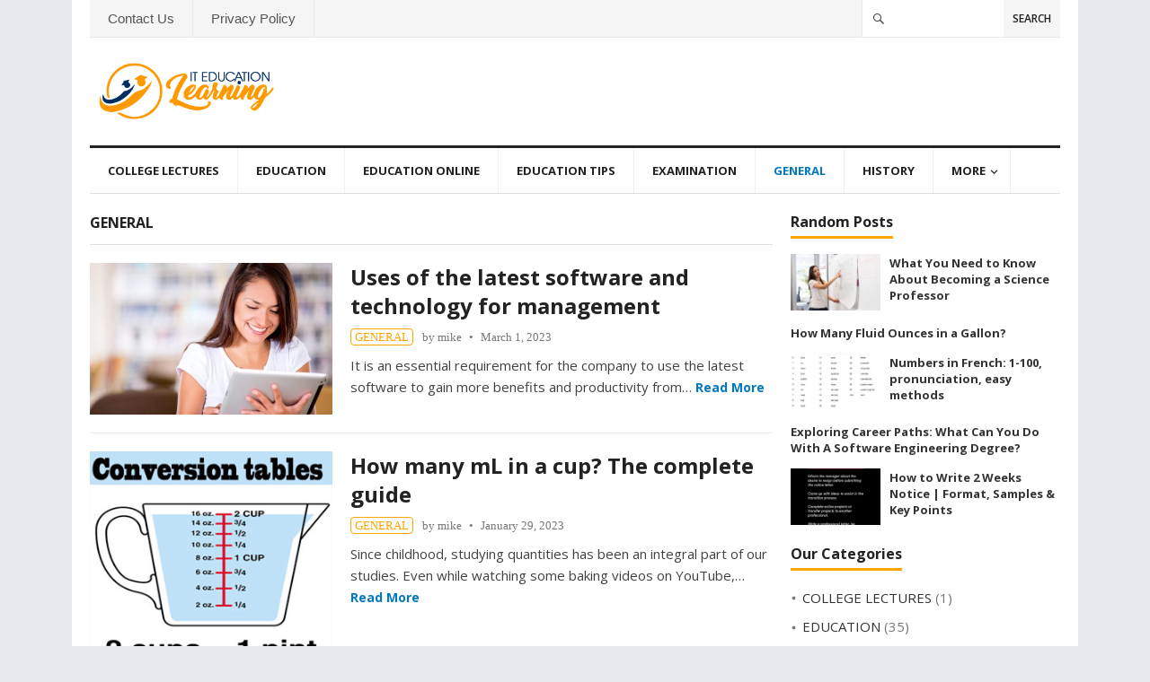

--- FILE ---
content_type: text/html; charset=UTF-8
request_url: https://iteducationlearning.com/category/general/
body_size: 13213
content:
<!DOCTYPE html>
<html lang="en-US">
<head>
<meta charset="UTF-8">
<meta name="viewport" content="width=device-width, initial-scale=1">
<meta http-equiv="X-UA-Compatible" content="IE=edge">
<meta name="HandheldFriendly" content="true">
<link rel="profile" href="https://gmpg.org/xfn/11">
<link rel="icon" type="image/png" href="https://iteducationlearning.com/wp-content/uploads/2020/12/education-logo-12.png" />
<meta name='robots' content='index, follow, max-image-preview:large, max-snippet:-1, max-video-preview:-1' />

	<!-- This site is optimized with the Yoast SEO plugin v26.7 - https://yoast.com/wordpress/plugins/seo/ -->
	<title>GENERAL | It Education Learning</title>
	<link rel="canonical" href="https://iteducationlearning.com/category/general/" />
	<meta property="og:locale" content="en_US" />
	<meta property="og:type" content="article" />
	<meta property="og:title" content="GENERAL | It Education Learning" />
	<meta property="og:url" content="https://iteducationlearning.com/category/general/" />
	<meta property="og:site_name" content="It Education Learning" />
	<meta name="twitter:card" content="summary_large_image" />
	<script type="application/ld+json" class="yoast-schema-graph">{"@context":"https://schema.org","@graph":[{"@type":"CollectionPage","@id":"https://iteducationlearning.com/category/general/","url":"https://iteducationlearning.com/category/general/","name":"GENERAL | It Education Learning","isPartOf":{"@id":"https://iteducationlearning.com/#website"},"primaryImageOfPage":{"@id":"https://iteducationlearning.com/category/general/#primaryimage"},"image":{"@id":"https://iteducationlearning.com/category/general/#primaryimage"},"thumbnailUrl":"https://iteducationlearning.com/wp-content/uploads/2023/03/image.jpg","breadcrumb":{"@id":"https://iteducationlearning.com/category/general/#breadcrumb"},"inLanguage":"en-US"},{"@type":"ImageObject","inLanguage":"en-US","@id":"https://iteducationlearning.com/category/general/#primaryimage","url":"https://iteducationlearning.com/wp-content/uploads/2023/03/image.jpg","contentUrl":"https://iteducationlearning.com/wp-content/uploads/2023/03/image.jpg","width":768,"height":566,"caption":"software and technology for management"},{"@type":"BreadcrumbList","@id":"https://iteducationlearning.com/category/general/#breadcrumb","itemListElement":[{"@type":"ListItem","position":1,"name":"Home","item":"https://iteducationlearning.com/"},{"@type":"ListItem","position":2,"name":"GENERAL"}]},{"@type":"WebSite","@id":"https://iteducationlearning.com/#website","url":"https://iteducationlearning.com/","name":"It Education Learning","description":"Educational Resources","publisher":{"@id":"https://iteducationlearning.com/#organization"},"potentialAction":[{"@type":"SearchAction","target":{"@type":"EntryPoint","urlTemplate":"https://iteducationlearning.com/?s={search_term_string}"},"query-input":{"@type":"PropertyValueSpecification","valueRequired":true,"valueName":"search_term_string"}}],"inLanguage":"en-US"},{"@type":"Organization","@id":"https://iteducationlearning.com/#organization","name":"iteducationlearning","url":"https://iteducationlearning.com/","logo":{"@type":"ImageObject","inLanguage":"en-US","@id":"https://iteducationlearning.com/#/schema/logo/image/","url":"https://iteducationlearning.com/wp-content/uploads/2020/12/education-logo-12.png","contentUrl":"https://iteducationlearning.com/wp-content/uploads/2020/12/education-logo-12.png","width":146,"height":146,"caption":"iteducationlearning"},"image":{"@id":"https://iteducationlearning.com/#/schema/logo/image/"}}]}</script>
	<!-- / Yoast SEO plugin. -->


<link rel='dns-prefetch' href='//stats.wp.com' />
<link rel="alternate" type="application/rss+xml" title="It Education Learning &raquo; Feed" href="https://iteducationlearning.com/feed/" />
<link rel="alternate" type="application/rss+xml" title="It Education Learning &raquo; Comments Feed" href="https://iteducationlearning.com/comments/feed/" />
<link rel="alternate" type="application/rss+xml" title="It Education Learning &raquo; GENERAL Category Feed" href="https://iteducationlearning.com/category/general/feed/" />
<style id='wp-img-auto-sizes-contain-inline-css' type='text/css'>
img:is([sizes=auto i],[sizes^="auto," i]){contain-intrinsic-size:3000px 1500px}
/*# sourceURL=wp-img-auto-sizes-contain-inline-css */
</style>

<style id='wp-emoji-styles-inline-css' type='text/css'>

	img.wp-smiley, img.emoji {
		display: inline !important;
		border: none !important;
		box-shadow: none !important;
		height: 1em !important;
		width: 1em !important;
		margin: 0 0.07em !important;
		vertical-align: -0.1em !important;
		background: none !important;
		padding: 0 !important;
	}
/*# sourceURL=wp-emoji-styles-inline-css */
</style>
<link rel='stylesheet' id='wp-block-library-css' href='https://iteducationlearning.com/wp-includes/css/dist/block-library/style.min.css?ver=6.9' type='text/css' media='all' />
<style id='wp-block-image-inline-css' type='text/css'>
.wp-block-image>a,.wp-block-image>figure>a{display:inline-block}.wp-block-image img{box-sizing:border-box;height:auto;max-width:100%;vertical-align:bottom}@media not (prefers-reduced-motion){.wp-block-image img.hide{visibility:hidden}.wp-block-image img.show{animation:show-content-image .4s}}.wp-block-image[style*=border-radius] img,.wp-block-image[style*=border-radius]>a{border-radius:inherit}.wp-block-image.has-custom-border img{box-sizing:border-box}.wp-block-image.aligncenter{text-align:center}.wp-block-image.alignfull>a,.wp-block-image.alignwide>a{width:100%}.wp-block-image.alignfull img,.wp-block-image.alignwide img{height:auto;width:100%}.wp-block-image .aligncenter,.wp-block-image .alignleft,.wp-block-image .alignright,.wp-block-image.aligncenter,.wp-block-image.alignleft,.wp-block-image.alignright{display:table}.wp-block-image .aligncenter>figcaption,.wp-block-image .alignleft>figcaption,.wp-block-image .alignright>figcaption,.wp-block-image.aligncenter>figcaption,.wp-block-image.alignleft>figcaption,.wp-block-image.alignright>figcaption{caption-side:bottom;display:table-caption}.wp-block-image .alignleft{float:left;margin:.5em 1em .5em 0}.wp-block-image .alignright{float:right;margin:.5em 0 .5em 1em}.wp-block-image .aligncenter{margin-left:auto;margin-right:auto}.wp-block-image :where(figcaption){margin-bottom:1em;margin-top:.5em}.wp-block-image.is-style-circle-mask img{border-radius:9999px}@supports ((-webkit-mask-image:none) or (mask-image:none)) or (-webkit-mask-image:none){.wp-block-image.is-style-circle-mask img{border-radius:0;-webkit-mask-image:url('data:image/svg+xml;utf8,<svg viewBox="0 0 100 100" xmlns="http://www.w3.org/2000/svg"><circle cx="50" cy="50" r="50"/></svg>');mask-image:url('data:image/svg+xml;utf8,<svg viewBox="0 0 100 100" xmlns="http://www.w3.org/2000/svg"><circle cx="50" cy="50" r="50"/></svg>');mask-mode:alpha;-webkit-mask-position:center;mask-position:center;-webkit-mask-repeat:no-repeat;mask-repeat:no-repeat;-webkit-mask-size:contain;mask-size:contain}}:root :where(.wp-block-image.is-style-rounded img,.wp-block-image .is-style-rounded img){border-radius:9999px}.wp-block-image figure{margin:0}.wp-lightbox-container{display:flex;flex-direction:column;position:relative}.wp-lightbox-container img{cursor:zoom-in}.wp-lightbox-container img:hover+button{opacity:1}.wp-lightbox-container button{align-items:center;backdrop-filter:blur(16px) saturate(180%);background-color:#5a5a5a40;border:none;border-radius:4px;cursor:zoom-in;display:flex;height:20px;justify-content:center;opacity:0;padding:0;position:absolute;right:16px;text-align:center;top:16px;width:20px;z-index:100}@media not (prefers-reduced-motion){.wp-lightbox-container button{transition:opacity .2s ease}}.wp-lightbox-container button:focus-visible{outline:3px auto #5a5a5a40;outline:3px auto -webkit-focus-ring-color;outline-offset:3px}.wp-lightbox-container button:hover{cursor:pointer;opacity:1}.wp-lightbox-container button:focus{opacity:1}.wp-lightbox-container button:focus,.wp-lightbox-container button:hover,.wp-lightbox-container button:not(:hover):not(:active):not(.has-background){background-color:#5a5a5a40;border:none}.wp-lightbox-overlay{box-sizing:border-box;cursor:zoom-out;height:100vh;left:0;overflow:hidden;position:fixed;top:0;visibility:hidden;width:100%;z-index:100000}.wp-lightbox-overlay .close-button{align-items:center;cursor:pointer;display:flex;justify-content:center;min-height:40px;min-width:40px;padding:0;position:absolute;right:calc(env(safe-area-inset-right) + 16px);top:calc(env(safe-area-inset-top) + 16px);z-index:5000000}.wp-lightbox-overlay .close-button:focus,.wp-lightbox-overlay .close-button:hover,.wp-lightbox-overlay .close-button:not(:hover):not(:active):not(.has-background){background:none;border:none}.wp-lightbox-overlay .lightbox-image-container{height:var(--wp--lightbox-container-height);left:50%;overflow:hidden;position:absolute;top:50%;transform:translate(-50%,-50%);transform-origin:top left;width:var(--wp--lightbox-container-width);z-index:9999999999}.wp-lightbox-overlay .wp-block-image{align-items:center;box-sizing:border-box;display:flex;height:100%;justify-content:center;margin:0;position:relative;transform-origin:0 0;width:100%;z-index:3000000}.wp-lightbox-overlay .wp-block-image img{height:var(--wp--lightbox-image-height);min-height:var(--wp--lightbox-image-height);min-width:var(--wp--lightbox-image-width);width:var(--wp--lightbox-image-width)}.wp-lightbox-overlay .wp-block-image figcaption{display:none}.wp-lightbox-overlay button{background:none;border:none}.wp-lightbox-overlay .scrim{background-color:#fff;height:100%;opacity:.9;position:absolute;width:100%;z-index:2000000}.wp-lightbox-overlay.active{visibility:visible}@media not (prefers-reduced-motion){.wp-lightbox-overlay.active{animation:turn-on-visibility .25s both}.wp-lightbox-overlay.active img{animation:turn-on-visibility .35s both}.wp-lightbox-overlay.show-closing-animation:not(.active){animation:turn-off-visibility .35s both}.wp-lightbox-overlay.show-closing-animation:not(.active) img{animation:turn-off-visibility .25s both}.wp-lightbox-overlay.zoom.active{animation:none;opacity:1;visibility:visible}.wp-lightbox-overlay.zoom.active .lightbox-image-container{animation:lightbox-zoom-in .4s}.wp-lightbox-overlay.zoom.active .lightbox-image-container img{animation:none}.wp-lightbox-overlay.zoom.active .scrim{animation:turn-on-visibility .4s forwards}.wp-lightbox-overlay.zoom.show-closing-animation:not(.active){animation:none}.wp-lightbox-overlay.zoom.show-closing-animation:not(.active) .lightbox-image-container{animation:lightbox-zoom-out .4s}.wp-lightbox-overlay.zoom.show-closing-animation:not(.active) .lightbox-image-container img{animation:none}.wp-lightbox-overlay.zoom.show-closing-animation:not(.active) .scrim{animation:turn-off-visibility .4s forwards}}@keyframes show-content-image{0%{visibility:hidden}99%{visibility:hidden}to{visibility:visible}}@keyframes turn-on-visibility{0%{opacity:0}to{opacity:1}}@keyframes turn-off-visibility{0%{opacity:1;visibility:visible}99%{opacity:0;visibility:visible}to{opacity:0;visibility:hidden}}@keyframes lightbox-zoom-in{0%{transform:translate(calc((-100vw + var(--wp--lightbox-scrollbar-width))/2 + var(--wp--lightbox-initial-left-position)),calc(-50vh + var(--wp--lightbox-initial-top-position))) scale(var(--wp--lightbox-scale))}to{transform:translate(-50%,-50%) scale(1)}}@keyframes lightbox-zoom-out{0%{transform:translate(-50%,-50%) scale(1);visibility:visible}99%{visibility:visible}to{transform:translate(calc((-100vw + var(--wp--lightbox-scrollbar-width))/2 + var(--wp--lightbox-initial-left-position)),calc(-50vh + var(--wp--lightbox-initial-top-position))) scale(var(--wp--lightbox-scale));visibility:hidden}}
/*# sourceURL=https://iteducationlearning.com/wp-includes/blocks/image/style.min.css */
</style>
<style id='wp-block-paragraph-inline-css' type='text/css'>
.is-small-text{font-size:.875em}.is-regular-text{font-size:1em}.is-large-text{font-size:2.25em}.is-larger-text{font-size:3em}.has-drop-cap:not(:focus):first-letter{float:left;font-size:8.4em;font-style:normal;font-weight:100;line-height:.68;margin:.05em .1em 0 0;text-transform:uppercase}body.rtl .has-drop-cap:not(:focus):first-letter{float:none;margin-left:.1em}p.has-drop-cap.has-background{overflow:hidden}:root :where(p.has-background){padding:1.25em 2.375em}:where(p.has-text-color:not(.has-link-color)) a{color:inherit}p.has-text-align-left[style*="writing-mode:vertical-lr"],p.has-text-align-right[style*="writing-mode:vertical-rl"]{rotate:180deg}
/*# sourceURL=https://iteducationlearning.com/wp-includes/blocks/paragraph/style.min.css */
</style>
<style id='global-styles-inline-css' type='text/css'>
:root{--wp--preset--aspect-ratio--square: 1;--wp--preset--aspect-ratio--4-3: 4/3;--wp--preset--aspect-ratio--3-4: 3/4;--wp--preset--aspect-ratio--3-2: 3/2;--wp--preset--aspect-ratio--2-3: 2/3;--wp--preset--aspect-ratio--16-9: 16/9;--wp--preset--aspect-ratio--9-16: 9/16;--wp--preset--color--black: #000000;--wp--preset--color--cyan-bluish-gray: #abb8c3;--wp--preset--color--white: #ffffff;--wp--preset--color--pale-pink: #f78da7;--wp--preset--color--vivid-red: #cf2e2e;--wp--preset--color--luminous-vivid-orange: #ff6900;--wp--preset--color--luminous-vivid-amber: #fcb900;--wp--preset--color--light-green-cyan: #7bdcb5;--wp--preset--color--vivid-green-cyan: #00d084;--wp--preset--color--pale-cyan-blue: #8ed1fc;--wp--preset--color--vivid-cyan-blue: #0693e3;--wp--preset--color--vivid-purple: #9b51e0;--wp--preset--gradient--vivid-cyan-blue-to-vivid-purple: linear-gradient(135deg,rgb(6,147,227) 0%,rgb(155,81,224) 100%);--wp--preset--gradient--light-green-cyan-to-vivid-green-cyan: linear-gradient(135deg,rgb(122,220,180) 0%,rgb(0,208,130) 100%);--wp--preset--gradient--luminous-vivid-amber-to-luminous-vivid-orange: linear-gradient(135deg,rgb(252,185,0) 0%,rgb(255,105,0) 100%);--wp--preset--gradient--luminous-vivid-orange-to-vivid-red: linear-gradient(135deg,rgb(255,105,0) 0%,rgb(207,46,46) 100%);--wp--preset--gradient--very-light-gray-to-cyan-bluish-gray: linear-gradient(135deg,rgb(238,238,238) 0%,rgb(169,184,195) 100%);--wp--preset--gradient--cool-to-warm-spectrum: linear-gradient(135deg,rgb(74,234,220) 0%,rgb(151,120,209) 20%,rgb(207,42,186) 40%,rgb(238,44,130) 60%,rgb(251,105,98) 80%,rgb(254,248,76) 100%);--wp--preset--gradient--blush-light-purple: linear-gradient(135deg,rgb(255,206,236) 0%,rgb(152,150,240) 100%);--wp--preset--gradient--blush-bordeaux: linear-gradient(135deg,rgb(254,205,165) 0%,rgb(254,45,45) 50%,rgb(107,0,62) 100%);--wp--preset--gradient--luminous-dusk: linear-gradient(135deg,rgb(255,203,112) 0%,rgb(199,81,192) 50%,rgb(65,88,208) 100%);--wp--preset--gradient--pale-ocean: linear-gradient(135deg,rgb(255,245,203) 0%,rgb(182,227,212) 50%,rgb(51,167,181) 100%);--wp--preset--gradient--electric-grass: linear-gradient(135deg,rgb(202,248,128) 0%,rgb(113,206,126) 100%);--wp--preset--gradient--midnight: linear-gradient(135deg,rgb(2,3,129) 0%,rgb(40,116,252) 100%);--wp--preset--font-size--small: 13px;--wp--preset--font-size--medium: 20px;--wp--preset--font-size--large: 36px;--wp--preset--font-size--x-large: 42px;--wp--preset--spacing--20: 0.44rem;--wp--preset--spacing--30: 0.67rem;--wp--preset--spacing--40: 1rem;--wp--preset--spacing--50: 1.5rem;--wp--preset--spacing--60: 2.25rem;--wp--preset--spacing--70: 3.38rem;--wp--preset--spacing--80: 5.06rem;--wp--preset--shadow--natural: 6px 6px 9px rgba(0, 0, 0, 0.2);--wp--preset--shadow--deep: 12px 12px 50px rgba(0, 0, 0, 0.4);--wp--preset--shadow--sharp: 6px 6px 0px rgba(0, 0, 0, 0.2);--wp--preset--shadow--outlined: 6px 6px 0px -3px rgb(255, 255, 255), 6px 6px rgb(0, 0, 0);--wp--preset--shadow--crisp: 6px 6px 0px rgb(0, 0, 0);}:where(.is-layout-flex){gap: 0.5em;}:where(.is-layout-grid){gap: 0.5em;}body .is-layout-flex{display: flex;}.is-layout-flex{flex-wrap: wrap;align-items: center;}.is-layout-flex > :is(*, div){margin: 0;}body .is-layout-grid{display: grid;}.is-layout-grid > :is(*, div){margin: 0;}:where(.wp-block-columns.is-layout-flex){gap: 2em;}:where(.wp-block-columns.is-layout-grid){gap: 2em;}:where(.wp-block-post-template.is-layout-flex){gap: 1.25em;}:where(.wp-block-post-template.is-layout-grid){gap: 1.25em;}.has-black-color{color: var(--wp--preset--color--black) !important;}.has-cyan-bluish-gray-color{color: var(--wp--preset--color--cyan-bluish-gray) !important;}.has-white-color{color: var(--wp--preset--color--white) !important;}.has-pale-pink-color{color: var(--wp--preset--color--pale-pink) !important;}.has-vivid-red-color{color: var(--wp--preset--color--vivid-red) !important;}.has-luminous-vivid-orange-color{color: var(--wp--preset--color--luminous-vivid-orange) !important;}.has-luminous-vivid-amber-color{color: var(--wp--preset--color--luminous-vivid-amber) !important;}.has-light-green-cyan-color{color: var(--wp--preset--color--light-green-cyan) !important;}.has-vivid-green-cyan-color{color: var(--wp--preset--color--vivid-green-cyan) !important;}.has-pale-cyan-blue-color{color: var(--wp--preset--color--pale-cyan-blue) !important;}.has-vivid-cyan-blue-color{color: var(--wp--preset--color--vivid-cyan-blue) !important;}.has-vivid-purple-color{color: var(--wp--preset--color--vivid-purple) !important;}.has-black-background-color{background-color: var(--wp--preset--color--black) !important;}.has-cyan-bluish-gray-background-color{background-color: var(--wp--preset--color--cyan-bluish-gray) !important;}.has-white-background-color{background-color: var(--wp--preset--color--white) !important;}.has-pale-pink-background-color{background-color: var(--wp--preset--color--pale-pink) !important;}.has-vivid-red-background-color{background-color: var(--wp--preset--color--vivid-red) !important;}.has-luminous-vivid-orange-background-color{background-color: var(--wp--preset--color--luminous-vivid-orange) !important;}.has-luminous-vivid-amber-background-color{background-color: var(--wp--preset--color--luminous-vivid-amber) !important;}.has-light-green-cyan-background-color{background-color: var(--wp--preset--color--light-green-cyan) !important;}.has-vivid-green-cyan-background-color{background-color: var(--wp--preset--color--vivid-green-cyan) !important;}.has-pale-cyan-blue-background-color{background-color: var(--wp--preset--color--pale-cyan-blue) !important;}.has-vivid-cyan-blue-background-color{background-color: var(--wp--preset--color--vivid-cyan-blue) !important;}.has-vivid-purple-background-color{background-color: var(--wp--preset--color--vivid-purple) !important;}.has-black-border-color{border-color: var(--wp--preset--color--black) !important;}.has-cyan-bluish-gray-border-color{border-color: var(--wp--preset--color--cyan-bluish-gray) !important;}.has-white-border-color{border-color: var(--wp--preset--color--white) !important;}.has-pale-pink-border-color{border-color: var(--wp--preset--color--pale-pink) !important;}.has-vivid-red-border-color{border-color: var(--wp--preset--color--vivid-red) !important;}.has-luminous-vivid-orange-border-color{border-color: var(--wp--preset--color--luminous-vivid-orange) !important;}.has-luminous-vivid-amber-border-color{border-color: var(--wp--preset--color--luminous-vivid-amber) !important;}.has-light-green-cyan-border-color{border-color: var(--wp--preset--color--light-green-cyan) !important;}.has-vivid-green-cyan-border-color{border-color: var(--wp--preset--color--vivid-green-cyan) !important;}.has-pale-cyan-blue-border-color{border-color: var(--wp--preset--color--pale-cyan-blue) !important;}.has-vivid-cyan-blue-border-color{border-color: var(--wp--preset--color--vivid-cyan-blue) !important;}.has-vivid-purple-border-color{border-color: var(--wp--preset--color--vivid-purple) !important;}.has-vivid-cyan-blue-to-vivid-purple-gradient-background{background: var(--wp--preset--gradient--vivid-cyan-blue-to-vivid-purple) !important;}.has-light-green-cyan-to-vivid-green-cyan-gradient-background{background: var(--wp--preset--gradient--light-green-cyan-to-vivid-green-cyan) !important;}.has-luminous-vivid-amber-to-luminous-vivid-orange-gradient-background{background: var(--wp--preset--gradient--luminous-vivid-amber-to-luminous-vivid-orange) !important;}.has-luminous-vivid-orange-to-vivid-red-gradient-background{background: var(--wp--preset--gradient--luminous-vivid-orange-to-vivid-red) !important;}.has-very-light-gray-to-cyan-bluish-gray-gradient-background{background: var(--wp--preset--gradient--very-light-gray-to-cyan-bluish-gray) !important;}.has-cool-to-warm-spectrum-gradient-background{background: var(--wp--preset--gradient--cool-to-warm-spectrum) !important;}.has-blush-light-purple-gradient-background{background: var(--wp--preset--gradient--blush-light-purple) !important;}.has-blush-bordeaux-gradient-background{background: var(--wp--preset--gradient--blush-bordeaux) !important;}.has-luminous-dusk-gradient-background{background: var(--wp--preset--gradient--luminous-dusk) !important;}.has-pale-ocean-gradient-background{background: var(--wp--preset--gradient--pale-ocean) !important;}.has-electric-grass-gradient-background{background: var(--wp--preset--gradient--electric-grass) !important;}.has-midnight-gradient-background{background: var(--wp--preset--gradient--midnight) !important;}.has-small-font-size{font-size: var(--wp--preset--font-size--small) !important;}.has-medium-font-size{font-size: var(--wp--preset--font-size--medium) !important;}.has-large-font-size{font-size: var(--wp--preset--font-size--large) !important;}.has-x-large-font-size{font-size: var(--wp--preset--font-size--x-large) !important;}
/*# sourceURL=global-styles-inline-css */
</style>

<style id='classic-theme-styles-inline-css' type='text/css'>
/*! This file is auto-generated */
.wp-block-button__link{color:#fff;background-color:#32373c;border-radius:9999px;box-shadow:none;text-decoration:none;padding:calc(.667em + 2px) calc(1.333em + 2px);font-size:1.125em}.wp-block-file__button{background:#32373c;color:#fff;text-decoration:none}
/*# sourceURL=/wp-includes/css/classic-themes.min.css */
</style>
<link rel='stylesheet' id='contact-form-7-css' href='https://iteducationlearning.com/wp-content/plugins/contact-form-7/includes/css/styles.css?ver=6.1.4' type='text/css' media='all' />
<link rel='stylesheet' id='blognow_pro-style-css' href='https://iteducationlearning.com/wp-content/themes/blognow-pro/style.css?ver=20180523' type='text/css' media='all' />
<link rel='stylesheet' id='superfish-style-css' href='https://iteducationlearning.com/wp-content/themes/blognow-pro/assets/css/superfish.css?ver=6.9' type='text/css' media='all' />
<link rel='stylesheet' id='genericons-style-css' href='https://iteducationlearning.com/wp-content/themes/blognow-pro/genericons/genericons.css?ver=6.9' type='text/css' media='all' />
<link rel='stylesheet' id='responsive-style-css' href='https://iteducationlearning.com/wp-content/themes/blognow-pro/responsive.css?ver=20161209' type='text/css' media='all' />
<script type="text/javascript" src="https://iteducationlearning.com/wp-includes/js/jquery/jquery.min.js?ver=3.7.1" id="jquery-core-js"></script>
<script type="text/javascript" src="https://iteducationlearning.com/wp-includes/js/jquery/jquery-migrate.min.js?ver=3.4.1" id="jquery-migrate-js"></script>
<link rel="https://api.w.org/" href="https://iteducationlearning.com/wp-json/" /><link rel="alternate" title="JSON" type="application/json" href="https://iteducationlearning.com/wp-json/wp/v2/categories/24" /><link rel="EditURI" type="application/rsd+xml" title="RSD" href="https://iteducationlearning.com/xmlrpc.php?rsd" />
<meta name="generator" content="WordPress 6.9" />
<meta name="keywords" content="Actor Observer Bias,Pure Substance,Capital Murder,Easement Appurtenant,Capital Resources,Simple Diffusion,Automotive Engineering,Electrolytic Cell,Lewin's Change Theory,Voluntary Exchange,Experimental Group,Polymerization,Rhyme Scheme,Bowen's Reaction Series,Coercive Power,Tautomerization,Bronfenbrenner Theory,Analogous Structures,Molar Mass,Somatic Cells,Protein Synthesis,Family Practice And General Practice,opportunity costs,Agricultural Revolution,STARFISH,Inverse Property of Numbers,Divergent and Convergent Evolution,Promethean board,Open and Closed Circulatory System,QHS">
<meta name="ahrefs-site-verification" content="bed4c1158ee35d5d3e2c59fdbda583ddaaab956485c0440cec9d5dcd07877a0a">
<script async src="https://pagead2.googlesyndication.com/pagead/js/adsbygoogle.js?client=ca-pub-6596541022253922"
     crossorigin="anonymous"></script>

<!-- Global site tag (gtag.js) - Google Analytics -->
<script async src="https://www.googletagmanager.com/gtag/js?id=UA-234370104-6"></script>
<script>
  window.dataLayer = window.dataLayer || [];
  function gtag(){dataLayer.push(arguments);}
  gtag('js', new Date());

  gtag('config', 'UA-234370104-6');
</script>

<meta name="google-site-verification" content="WHcismjVNvSeQYrMsgVsjNqb0aVyOQwukzbvZ0VbOr0" />	<style>img#wpstats{display:none}</style>
		<link rel="icon" href="https://iteducationlearning.com/wp-content/uploads/2020/12/education-logo-12.png" sizes="32x32" />
<link rel="icon" href="https://iteducationlearning.com/wp-content/uploads/2020/12/education-logo-12.png" sizes="192x192" />
<link rel="apple-touch-icon" href="https://iteducationlearning.com/wp-content/uploads/2020/12/education-logo-12.png" />
<meta name="msapplication-TileImage" content="https://iteducationlearning.com/wp-content/uploads/2020/12/education-logo-12.png" />
<link href="https://fonts.googleapis.com/css?family=Open+Sans:400,400i,600,700" rel="stylesheet"> 
</head>

<body class="archive category category-general category-24 wp-theme-blognow-pro group-blog hfeed">
<div id="page" class="site">

	<header id="masthead" class="site-header clear">

		<div id="top-bar" class="clear">

			<nav id="primary-nav" class="main-navigation">

				<div class="menu-legal-menu-container"><ul id="primary-menu" class="sf-menu"><li id="menu-item-248" class="menu-item menu-item-type-post_type menu-item-object-page menu-item-248"><a href="https://iteducationlearning.com/contact-us/">Contact Us</a></li>
<li id="menu-item-249" class="menu-item menu-item-type-post_type menu-item-object-page menu-item-privacy-policy menu-item-249"><a rel="privacy-policy" href="https://iteducationlearning.com/privacy-policy/">Privacy Policy</a></li>
</ul></div>
			</nav><!-- #primary-nav -->

			<div id="slick-mobile-menu"></div>		

			
				<div class="header-search">
					<form id="searchform" method="get" action="https://iteducationlearning.com/">
						<input type="search" name="s" class="search-input" autocomplete="off">
						<button type="submit" class="search-submit">Search</button>		
					</form>
				</div><!-- .header-search -->

				

		</div><!-- #top-bar -->

		<div class="site-start clear">

			<div class="site-branding">

								
				<div id="logo">
					<span class="helper"></span>
					<a href="https://iteducationlearning.com/" rel="home">
						<img src="https://iteducationlearning.com/wp-content/uploads/2021/07/education-logo-12.png" alt=""/>
					</a>
				</div><!-- #logo -->

				
			</div><!-- .site-branding -->

			
		</div><!-- .site-start -->

		<div id="secondary-bar" class="clear">

			<nav id="secondary-nav" class="secondary-navigation">

				<div class="menu-category-menu-container"><ul id="secondary-menu" class="sf-menu"><li id="menu-item-151" class="menu-item menu-item-type-taxonomy menu-item-object-category menu-item-151"><a href="https://iteducationlearning.com/category/college-lectures/">COLLEGE LECTURES</a></li>
<li id="menu-item-152" class="menu-item menu-item-type-taxonomy menu-item-object-category menu-item-152"><a href="https://iteducationlearning.com/category/education/">EDUCATION</a></li>
<li id="menu-item-153" class="menu-item menu-item-type-taxonomy menu-item-object-category menu-item-153"><a href="https://iteducationlearning.com/category/education-online/">EDUCATION ONLINE</a></li>
<li id="menu-item-154" class="menu-item menu-item-type-taxonomy menu-item-object-category menu-item-154"><a href="https://iteducationlearning.com/category/education-tips/">EDUCATION TIPS</a></li>
<li id="menu-item-155" class="menu-item menu-item-type-taxonomy menu-item-object-category menu-item-155"><a href="https://iteducationlearning.com/category/examination/">EXAMINATION</a></li>
<li id="menu-item-156" class="menu-item menu-item-type-taxonomy menu-item-object-category current-menu-item menu-item-156"><a href="https://iteducationlearning.com/category/general/" aria-current="page">GENERAL</a></li>
<li id="menu-item-157" class="menu-item menu-item-type-taxonomy menu-item-object-category menu-item-157"><a href="https://iteducationlearning.com/category/history/">HISTORY</a></li>
<li id="menu-item-687" class="menu-item menu-item-type-custom menu-item-object-custom menu-item-has-children menu-item-687"><a href="#">More</a>
<ul class="sub-menu">
	<li id="menu-item-688" class="menu-item menu-item-type-taxonomy menu-item-object-category menu-item-688"><a href="https://iteducationlearning.com/category/teachers-guide/">TEACHERS GUIDE</a></li>
</ul>
</li>
</ul></div>
			</nav><!-- #secondary-nav -->

		</div><!-- #secondary-bar -->	
		
		
			<span class="fixed-search-icon">
				<span class="genericon genericon-search"></span>
				<span class="genericon genericon-close"></span>			
			</span><!-- .fixed-search-icon -->

			<div class="header-search2">
				<form id="searchform2" method="get" action="https://iteducationlearning.com/">
					<input type="search" name="s" class="search-input2" autocomplete="off">
					<button type="submit" class="search-submit2">Search</button>		
				</form>
			</div><!-- .header-search2 -->

		
		<span class="mobile-menu-icon">
			<span class="menu-icon-open">Menu</span>
			<span class="menu-icon-close"><span class="genericon genericon-close"></span></span>		
		</span>

		
			<span class="mobile-search-icon">
				<span class="genericon genericon-search"></span>
				<span class="genericon genericon-close"></span>				
			</span>

			<div class="header-search3">
				<form id="searchform3" method="get" action="https://iteducationlearning.com/">
					<input type="search" name="s" class="search-input2" autocomplete="off">
					<button type="submit" class="search-submit2">Search</button>		
				</form>
			</div><!-- .header-search3 -->			

		
		<div class="mobile-menu clear">

			<div class="menu-left"><h3>Pages</h3><div class="menu-legal-menu-container"><ul id="primary-mobile-menu" class=""><li class="menu-item menu-item-type-post_type menu-item-object-page menu-item-248"><a href="https://iteducationlearning.com/contact-us/">Contact Us</a></li>
<li class="menu-item menu-item-type-post_type menu-item-object-page menu-item-privacy-policy menu-item-249"><a rel="privacy-policy" href="https://iteducationlearning.com/privacy-policy/">Privacy Policy</a></li>
</ul></div></div><div class="menu-right"><h3>Categories</h3><div class="menu-category-menu-container"><ul id="secondary-mobile-menu" class=""><li class="menu-item menu-item-type-taxonomy menu-item-object-category menu-item-151"><a href="https://iteducationlearning.com/category/college-lectures/">COLLEGE LECTURES</a></li>
<li class="menu-item menu-item-type-taxonomy menu-item-object-category menu-item-152"><a href="https://iteducationlearning.com/category/education/">EDUCATION</a></li>
<li class="menu-item menu-item-type-taxonomy menu-item-object-category menu-item-153"><a href="https://iteducationlearning.com/category/education-online/">EDUCATION ONLINE</a></li>
<li class="menu-item menu-item-type-taxonomy menu-item-object-category menu-item-154"><a href="https://iteducationlearning.com/category/education-tips/">EDUCATION TIPS</a></li>
<li class="menu-item menu-item-type-taxonomy menu-item-object-category menu-item-155"><a href="https://iteducationlearning.com/category/examination/">EXAMINATION</a></li>
<li class="menu-item menu-item-type-taxonomy menu-item-object-category current-menu-item menu-item-156"><a href="https://iteducationlearning.com/category/general/" aria-current="page">GENERAL</a></li>
<li class="menu-item menu-item-type-taxonomy menu-item-object-category menu-item-157"><a href="https://iteducationlearning.com/category/history/">HISTORY</a></li>
<li class="menu-item menu-item-type-custom menu-item-object-custom menu-item-687"><a href="#">More</a></li>
</ul></div></div>
		</div><!-- .mobile-menu -->				

	</header><!-- #masthead -->

	<div id="content" class="site-content clear">

	<div id="primary" class="content-area clear">

		<main id="main" class="site-main clear">

		<div id="recent-content" class="content-loop">

			<div class="section-header clear">
				<h1>
					GENERAL					<em>
										</em>
				</h1>	
				<div class="recent-nav">
					<span class="nav-left">
											</span>

					<span class="nav-right">
											</span>
				</div><!-- .recent-nav -->
			</div><!-- .section-header -->

			<div id="post-732" class="clear post-732 post type-post status-publish format-standard has-post-thumbnail hentry category-general">
			<a class="thumbnail-link" href="https://iteducationlearning.com/uses-of-the-latest-software-and-technology-for-management/">
			<div class="thumbnail-wrap">
				<img width="480" height="300" src="https://iteducationlearning.com/wp-content/uploads/2023/03/image-480x300.jpg" class="attachment-general-thumb size-general-thumb wp-post-image" alt="software and technology for management" decoding="async" fetchpriority="high" />			</div><!-- .thumbnail-wrap -->
		</a>
			

	<div class="entry-overview">

		<h2 class="entry-title"><a href="https://iteducationlearning.com/uses-of-the-latest-software-and-technology-for-management/">Uses of the latest software and technology for management</a></h2>
		
		<div class="entry-meta">

			<span class="entry-category">
				<a href="https://iteducationlearning.com/category/general/" title="View all posts in GENERAL" >GENERAL</a> 									
			</span><!-- .entry-category -->						

			<span class="entry-author">
				by <a href="https://iteducationlearning.com/author/mike/" title="Posts by mike" rel="author">mike</a>			</span><!-- .entry-author -->

			<span class="entry-date">
				March 1, 2023			</span><!-- .entry-date -->											

		</div><!-- .entry-meta -->

		<div class="entry-summary">
			<p>It is an essential requirement for the company to use the latest software to gain more benefits and productivity from&#8230; </p>
			<span class="read-more"><a href="https://iteducationlearning.com/uses-of-the-latest-software-and-technology-for-management/">Read More</a></span>
		</div><!-- .entry-summary -->
			
		
	</div><!-- .entry-overview -->

</div><!-- .hentry --><div id="post-457" class="clear post-457 post type-post status-publish format-standard has-post-thumbnail hentry category-general tag-12-cup-to-ml tag-13-cup-to-ml tag-14-cup-to-ml tag-how-many-ml-in-a-cup tag-how-many-ml-in-a-cup-and-a-half tag-how-many-ml-in-a-cup-australia tag-how-many-ml-in-a-cup-canada tag-how-many-ml-in-a-cup-of-coffee tag-how-many-ml-in-a-cup-of-coffee-uk tag-how-many-ml-in-a-cup-of-milk tag-how-many-ml-in-a-cup-of-tea tag-how-many-ml-in-a-cup-of-water tag-how-many-ml-in-a-cup-of-wine tag-how-many-ml-in-a-cup-uk tag-how-many-ml-in-a-half-cup tag-how-many-ounces-in-a-cup">
			<a class="thumbnail-link" href="https://iteducationlearning.com/how-many-ml-in-a-cup/">
			<div class="thumbnail-wrap">
				<img width="300" height="281" src="https://iteducationlearning.com/wp-content/uploads/2022/01/Untitled-2.png" class="attachment-general-thumb size-general-thumb wp-post-image" alt="How many mL in a cup" decoding="async" />			</div><!-- .thumbnail-wrap -->
		</a>
			

	<div class="entry-overview">

		<h2 class="entry-title"><a href="https://iteducationlearning.com/how-many-ml-in-a-cup/">How many mL in a cup? The complete guide</a></h2>
		
		<div class="entry-meta">

			<span class="entry-category">
				<a href="https://iteducationlearning.com/category/general/" title="View all posts in GENERAL" >GENERAL</a> 									
			</span><!-- .entry-category -->						

			<span class="entry-author">
				by <a href="https://iteducationlearning.com/author/mike/" title="Posts by mike" rel="author">mike</a>			</span><!-- .entry-author -->

			<span class="entry-date">
				January 29, 2023			</span><!-- .entry-date -->											

		</div><!-- .entry-meta -->

		<div class="entry-summary">
			<p>Since childhood, studying quantities has been an integral part of our studies. Even while watching some baking videos on YouTube,&#8230; </p>
			<span class="read-more"><a href="https://iteducationlearning.com/how-many-ml-in-a-cup/">Read More</a></span>
		</div><!-- .entry-summary -->
			
		
	</div><!-- .entry-overview -->

</div><!-- .hentry --><div id="post-494" class="clear post-494 post type-post status-publish format-standard has-post-thumbnail hentry category-general category-history tag-is-the-helm-of-awe-evil tag-the-helm-of-awe tag-the-helm-of-awe-and-terror tag-the-helm-of-awe-designs tag-the-helm-of-awe-doctor-who tag-the-helm-of-awe-necklace tag-the-helm-of-awe-price tag-the-helm-of-awe-tattoo tag-the-helm-of-awe-tattoo-meaning tag-the-helm-of-awe-thrust tag-what-does-the-helm-of-awe-mean">
			<a class="thumbnail-link" href="https://iteducationlearning.com/the-helm-of-awe/">
			<div class="thumbnail-wrap">
				<img width="480" height="300" src="https://iteducationlearning.com/wp-content/uploads/2022/02/image-2-480x300.jpg" class="attachment-general-thumb size-general-thumb wp-post-image" alt="" decoding="async" />			</div><!-- .thumbnail-wrap -->
		</a>
			

	<div class="entry-overview">

		<h2 class="entry-title"><a href="https://iteducationlearning.com/the-helm-of-awe/">The Helm of Awe &#8211; Know about the famous runic symbol</a></h2>
		
		<div class="entry-meta">

			<span class="entry-category">
				<a href="https://iteducationlearning.com/category/general/" title="View all posts in GENERAL" >GENERAL</a> 									
			</span><!-- .entry-category -->						

			<span class="entry-author">
				by <a href="https://iteducationlearning.com/author/mike/" title="Posts by mike" rel="author">mike</a>			</span><!-- .entry-author -->

			<span class="entry-date">
				February 2, 2022			</span><!-- .entry-date -->											

		</div><!-- .entry-meta -->

		<div class="entry-summary">
			<p>The various symbols in Norse mythology are popular. Moreover, runes were a type of symbol and a special choice of&#8230; </p>
			<span class="read-more"><a href="https://iteducationlearning.com/the-helm-of-awe/">Read More</a></span>
		</div><!-- .entry-summary -->
			
		
	</div><!-- .entry-overview -->

</div><!-- .hentry --><div id="post-489" class="clear post-489 post type-post status-publish format-standard has-post-thumbnail hentry category-general tag-diy-sistrum tag-egyptian-sistrum tag-ethiopian-sistrum tag-hathor-sistrum tag-how-to-make-a-sistrum tag-sistrum-definition tag-sistrum-for-sale tag-sistrum-inc tag-sistrum-instrument tag-sistrum-karen-hale tag-sistrum-lansing-womens-chorus tag-sistrum-rattle tag-sistrum-sound tag-sistrum-stands tag-sistrum-symbol tag-what-does-a-sistrum-sound-like">
			<a class="thumbnail-link" href="https://iteducationlearning.com/sistrum/">
			<div class="thumbnail-wrap">
				<img width="480" height="300" src="https://iteducationlearning.com/wp-content/uploads/2022/02/image-1-480x300.jpg" class="attachment-general-thumb size-general-thumb wp-post-image" alt="" decoding="async" loading="lazy" />			</div><!-- .thumbnail-wrap -->
		</a>
			

	<div class="entry-overview">

		<h2 class="entry-title"><a href="https://iteducationlearning.com/sistrum/">Sistrum -know about the ancient Egyptian musical instrument</a></h2>
		
		<div class="entry-meta">

			<span class="entry-category">
				<a href="https://iteducationlearning.com/category/general/" title="View all posts in GENERAL" >GENERAL</a> 									
			</span><!-- .entry-category -->						

			<span class="entry-author">
				by <a href="https://iteducationlearning.com/author/mike/" title="Posts by mike" rel="author">mike</a>			</span><!-- .entry-author -->

			<span class="entry-date">
				February 2, 2022			</span><!-- .entry-date -->											

		</div><!-- .entry-meta -->

		<div class="entry-summary">
			<p>The Sistrum (rattle) was a musical instrument that played a major part among Ancient Egypt&#8217;s various symbols. Containing a handle&#8230; </p>
			<span class="read-more"><a href="https://iteducationlearning.com/sistrum/">Read More</a></span>
		</div><!-- .entry-summary -->
			
		
	</div><!-- .entry-overview -->

</div><!-- .hentry --><div id="post-384" class="clear post-384 post type-post status-publish format-standard has-post-thumbnail hentry category-examination category-general category-history tag-compare-and-contrast-divergent-and-convergent-evolution tag-compare-divergent-and-convergent-evolution tag-difference-between-divergent-and-convergent-evolution tag-differentiate-between-divergent-and-convergent-evolution tag-divergent-and-convergent-evolution-difference tag-divergent-and-convergent-evolution-examples tag-divergent-and-convergent-evolution-ppt tag-divergent-and-convergent-evolution-quizlet tag-divergent-and-convergent-evolution-video tag-divergent-and-convergent-evolution-worksheet-answers tag-explain-divergent-and-convergent-evolution tag-explain-the-difference-between-divergent-and-convergent-evolution tag-parallel-divergent-and-convergent-evolution tag-similarities-between-divergent-and-convergent-evolution">
			<a class="thumbnail-link" href="https://iteducationlearning.com/divergent-and-convergent-evolution/">
			<div class="thumbnail-wrap">
				<img width="480" height="300" src="https://iteducationlearning.com/wp-content/uploads/2021/10/image-3-480x300.jpg" class="attachment-general-thumb size-general-thumb wp-post-image" alt="Divergent and Convergent Evolution" decoding="async" loading="lazy" />			</div><!-- .thumbnail-wrap -->
		</a>
			

	<div class="entry-overview">

		<h2 class="entry-title"><a href="https://iteducationlearning.com/divergent-and-convergent-evolution/">Divergent and Convergent Evolution: Every Small Detail Covered</a></h2>
		
		<div class="entry-meta">

			<span class="entry-category">
				<a href="https://iteducationlearning.com/category/examination/" title="View all posts in EXAMINATION" >EXAMINATION</a> 									
			</span><!-- .entry-category -->						

			<span class="entry-author">
				by <a href="https://iteducationlearning.com/author/mike/" title="Posts by mike" rel="author">mike</a>			</span><!-- .entry-author -->

			<span class="entry-date">
				October 6, 2021			</span><!-- .entry-date -->											

		</div><!-- .entry-meta -->

		<div class="entry-summary">
			<p>Definition of Divergent and Convergent evolution Divergent evolution Every creature on our amazing planet is coiled. Suppose you see any&#8230; </p>
			<span class="read-more"><a href="https://iteducationlearning.com/divergent-and-convergent-evolution/">Read More</a></span>
		</div><!-- .entry-summary -->
			
		
	</div><!-- .entry-overview -->

</div><!-- .hentry -->
		</div><!-- #recent-content -->

		</main><!-- .site-main -->

			

	</div><!-- #primary -->


<aside id="secondary" class="widget-area sidebar">
	
	<div id="blognow_pro-random-3" class="widget widget-blognow_pro-random widget_posts_thumbnail"><h2 class="widget-title"><span>Random Posts</span></h2><ul><li class="clear"><a href="https://iteducationlearning.com/what-you-need-to-know-about-becoming-a-science-professor/" rel="bookmark"><div class="thumbnail-wrap"><img width="480" height="300" src="https://iteducationlearning.com/wp-content/uploads/2022/08/What-You-Need-to-Know-About-Becoming-a-Science-Professor-480x300.jpg" class="attachment-general-thumb size-general-thumb wp-post-image" alt="What You Need to Know About Becoming a Science Professor" decoding="async" loading="lazy" /></div></a><div class="entry-wrap"><a href="https://iteducationlearning.com/what-you-need-to-know-about-becoming-a-science-professor/" rel="bookmark">What You Need to Know About Becoming a Science Professor</a></div></li><li class="clear"><div class="entry-wrap"><a href="https://iteducationlearning.com/how-many-fluid-ounces-in-a-gallon/" rel="bookmark">How Many Fluid Ounces in a Gallon?</a></div></li><li class="clear"><a href="https://iteducationlearning.com/numbers-in-french/" rel="bookmark"><div class="thumbnail-wrap"><img width="480" height="300" src="https://iteducationlearning.com/wp-content/uploads/2022/04/image-5-480x300.jpg" class="attachment-general-thumb size-general-thumb wp-post-image" alt="" decoding="async" loading="lazy" /></div></a><div class="entry-wrap"><a href="https://iteducationlearning.com/numbers-in-french/" rel="bookmark">Numbers in French: 1-100, pronunciation, easy methods</a></div></li><li class="clear"><div class="entry-wrap"><a href="https://iteducationlearning.com/exploring-career-paths-software-engineering-degree/" rel="bookmark">Exploring Career Paths: What Can You Do With A Software Engineering Degree?</a></div></li><li class="clear"><a href="https://iteducationlearning.com/how-to-write-2-weeks-notice/" rel="bookmark"><div class="thumbnail-wrap"><img width="480" height="300" src="https://iteducationlearning.com/wp-content/uploads/2022/04/image-2-480x300.jpg" class="attachment-general-thumb size-general-thumb wp-post-image" alt="" decoding="async" loading="lazy" /></div></a><div class="entry-wrap"><a href="https://iteducationlearning.com/how-to-write-2-weeks-notice/" rel="bookmark">How to Write 2 Weeks Notice | Format, Samples &#038; Key Points</a></div></li></ul></div><div id="categories-7" class="widget widget_categories"><h2 class="widget-title"><span>Our Categories</span></h2>
			<ul>
					<li class="cat-item cat-item-20"><a href="https://iteducationlearning.com/category/college-lectures/">COLLEGE LECTURES</a> (1)
</li>
	<li class="cat-item cat-item-1"><a href="https://iteducationlearning.com/category/education/">EDUCATION</a> (35)
</li>
	<li class="cat-item cat-item-18"><a href="https://iteducationlearning.com/category/education-online/">EDUCATION ONLINE</a> (6)
</li>
	<li class="cat-item cat-item-19"><a href="https://iteducationlearning.com/category/education-tips/">EDUCATION TIPS</a> (25)
</li>
	<li class="cat-item cat-item-21"><a href="https://iteducationlearning.com/category/examination/">EXAMINATION</a> (1)
</li>
	<li class="cat-item cat-item-24 current-cat"><a aria-current="page" href="https://iteducationlearning.com/category/general/">GENERAL</a> (5)
</li>
	<li class="cat-item cat-item-22"><a href="https://iteducationlearning.com/category/history/">HISTORY</a> (28)
</li>
	<li class="cat-item cat-item-23"><a href="https://iteducationlearning.com/category/teachers-guide/">TEACHERS GUIDE</a> (3)
</li>
			</ul>

			</div></aside><!-- #secondary -->

	</div><!-- #content .site-content -->
	
	<footer id="colophon" class="site-footer">

		
			<div class="footer-columns clear">

				<div class="container clear">

					<div class="footer-column footer-column-1">
						<div id="block-6" class="widget footer-widget widget_block"><h3 class="widget-title">About Us</h3><div class="wp-widget-group__inner-blocks">
<figure class="wp-block-image size-full"><img loading="lazy" decoding="async" width="337" height="146" src="https://iteducationlearning.com/wp-content/uploads/2021/07/education-logo-12.png" alt="" class="wp-image-342" srcset="https://iteducationlearning.com/wp-content/uploads/2021/07/education-logo-12.png 337w, https://iteducationlearning.com/wp-content/uploads/2021/07/education-logo-12-300x130.png 300w" sizes="auto, (max-width: 337px) 100vw, 337px" /></figure>
</div></div><div id="block-7" class="widget footer-widget widget_block widget_text">
<p><strong>ITEducationLearning.com</strong> is your trusted platform for <strong>college lectures, education tips, online learning</strong>, and <strong>exam preparation</strong>. We provide <strong>expert guides, historical insights</strong>, and <strong>teacher resources</strong> to support your educational journey. Whether you're a student, teacher, or lifelong learner, find <strong>practical knowledge and learning tips</strong> all in one place. <strong>Empowering education, one click at a time! 📚</strong></p>
</div>					</div>

					<div class="footer-column footer-column-2">
						<div id="blognow_pro-views-3" class="widget footer-widget widget-blognow_pro-views widget_posts_thumbnail"><h3 class="widget-title">Most Viewed Posts</h3><ul><li class="clear"><a href="https://iteducationlearning.com/molar-mass/" rel="bookmark"><div class="thumbnail-wrap"><img width="480" height="270" src="https://iteducationlearning.com/wp-content/uploads/2021/01/image-2.png" class="attachment-general-thumb size-general-thumb wp-post-image" alt="Molar Mass" decoding="async" loading="lazy" srcset="https://iteducationlearning.com/wp-content/uploads/2021/01/image-2.png 1135w, https://iteducationlearning.com/wp-content/uploads/2021/01/image-2-300x169.png 300w, https://iteducationlearning.com/wp-content/uploads/2021/01/image-2-1024x577.png 1024w, https://iteducationlearning.com/wp-content/uploads/2021/01/image-2-768x432.png 768w" sizes="auto, (max-width: 480px) 100vw, 480px" /></div></a><div class="entry-wrap"><a href="https://iteducationlearning.com/molar-mass/" rel="bookmark">What is Molar Mass? &#8211; Definition, Formula &#038; Examples</a></div></li><li class="clear"><a href="https://iteducationlearning.com/easement-appurtenant/" rel="bookmark"><div class="thumbnail-wrap"><img width="408" height="300" src="https://iteducationlearning.com/wp-content/uploads/2021/01/image-31.png" class="attachment-general-thumb size-general-thumb wp-post-image" alt="Easement Appurtenant" decoding="async" loading="lazy" srcset="https://iteducationlearning.com/wp-content/uploads/2021/01/image-31.png 773w, https://iteducationlearning.com/wp-content/uploads/2021/01/image-31-300x221.png 300w, https://iteducationlearning.com/wp-content/uploads/2021/01/image-31-768x565.png 768w" sizes="auto, (max-width: 408px) 100vw, 408px" /></div></a><div class="entry-wrap"><a href="https://iteducationlearning.com/easement-appurtenant/" rel="bookmark">Easement Appurtenant: Definition, Features &#038; Examples</a></div></li><li class="clear"><a href="https://iteducationlearning.com/pure-substance/" rel="bookmark"><div class="thumbnail-wrap"><img width="259" height="194" src="https://iteducationlearning.com/wp-content/uploads/2021/01/image.jpg" class="attachment-general-thumb size-general-thumb wp-post-image" alt="pure substance in chemistry" decoding="async" loading="lazy" /></div></a><div class="entry-wrap"><a href="https://iteducationlearning.com/pure-substance/" rel="bookmark">Pure Substance in Chemistry: Definition, Properties &#038; Examples</a></div></li><li class="clear"><a href="https://iteducationlearning.com/bronfenbrenner-theory/" rel="bookmark"><div class="thumbnail-wrap"><img width="480" height="242" src="https://iteducationlearning.com/wp-content/uploads/2021/01/image-6.png" class="attachment-general-thumb size-general-thumb wp-post-image" alt="Bronfenbrenner Theory" decoding="async" loading="lazy" srcset="https://iteducationlearning.com/wp-content/uploads/2021/01/image-6.png 1157w, https://iteducationlearning.com/wp-content/uploads/2021/01/image-6-300x151.png 300w, https://iteducationlearning.com/wp-content/uploads/2021/01/image-6-1024x516.png 1024w, https://iteducationlearning.com/wp-content/uploads/2021/01/image-6-768x387.png 768w" sizes="auto, (max-width: 480px) 100vw, 480px" /></div></a><div class="entry-wrap"><a href="https://iteducationlearning.com/bronfenbrenner-theory/" rel="bookmark">Bronfenbrenner&#8217;s Ecological Systems Theory of Development: Definition &#038; Examples</a></div></li><li class="clear"><a href="https://iteducationlearning.com/analogous-structures/" rel="bookmark"><div class="thumbnail-wrap"><img width="480" height="290" src="https://iteducationlearning.com/wp-content/uploads/2021/01/image-4.png" class="attachment-general-thumb size-general-thumb wp-post-image" alt="Analogous Structures" decoding="async" loading="lazy" srcset="https://iteducationlearning.com/wp-content/uploads/2021/01/image-4.png 974w, https://iteducationlearning.com/wp-content/uploads/2021/01/image-4-300x181.png 300w, https://iteducationlearning.com/wp-content/uploads/2021/01/image-4-768x464.png 768w" sizes="auto, (max-width: 480px) 100vw, 480px" /></div></a><div class="entry-wrap"><a href="https://iteducationlearning.com/analogous-structures/" rel="bookmark">Analogous Structures: Definition &#038; Examples</a></div></li></ul></div>					</div>

					<div class="footer-column footer-column-3">
						<div id="blognow_pro-popular-3" class="widget footer-widget widget-blognow_pro-popular widget_posts_thumbnail"><h3 class="widget-title">Popular Posts</h3><ul><li class="clear"><a href="https://iteducationlearning.com/tech-ecosystems-make-it-careers/" rel="bookmark"><div class="thumbnail-wrap"><img width="480" height="300" src="https://iteducationlearning.com/wp-content/uploads/2024/07/Non-Traditional-Job-Pathways-for-Software-Engineers-480x300.jpg" class="attachment-general-thumb size-general-thumb wp-post-image" alt="" decoding="async" loading="lazy" /></div></a><div class="entry-wrap"><a href="https://iteducationlearning.com/tech-ecosystems-make-it-careers/" rel="bookmark">How Tech Ecosystems Make IT Careers More Accessible</a></div></li><li class="clear"><a href="https://iteducationlearning.com/molar-mass/" rel="bookmark"><div class="thumbnail-wrap"><img width="480" height="270" src="https://iteducationlearning.com/wp-content/uploads/2021/01/image-2.png" class="attachment-general-thumb size-general-thumb wp-post-image" alt="Molar Mass" decoding="async" loading="lazy" srcset="https://iteducationlearning.com/wp-content/uploads/2021/01/image-2.png 1135w, https://iteducationlearning.com/wp-content/uploads/2021/01/image-2-300x169.png 300w, https://iteducationlearning.com/wp-content/uploads/2021/01/image-2-1024x577.png 1024w, https://iteducationlearning.com/wp-content/uploads/2021/01/image-2-768x432.png 768w" sizes="auto, (max-width: 480px) 100vw, 480px" /></div></a><div class="entry-wrap"><a href="https://iteducationlearning.com/molar-mass/" rel="bookmark">What is Molar Mass? &#8211; Definition, Formula &#038; Examples</a></div></li><li class="clear"><a href="https://iteducationlearning.com/analogous-structures/" rel="bookmark"><div class="thumbnail-wrap"><img width="480" height="290" src="https://iteducationlearning.com/wp-content/uploads/2021/01/image-4.png" class="attachment-general-thumb size-general-thumb wp-post-image" alt="Analogous Structures" decoding="async" loading="lazy" srcset="https://iteducationlearning.com/wp-content/uploads/2021/01/image-4.png 974w, https://iteducationlearning.com/wp-content/uploads/2021/01/image-4-300x181.png 300w, https://iteducationlearning.com/wp-content/uploads/2021/01/image-4-768x464.png 768w" sizes="auto, (max-width: 480px) 100vw, 480px" /></div></a><div class="entry-wrap"><a href="https://iteducationlearning.com/analogous-structures/" rel="bookmark">Analogous Structures: Definition &#038; Examples</a></div></li><li class="clear"><a href="https://iteducationlearning.com/bronfenbrenner-theory/" rel="bookmark"><div class="thumbnail-wrap"><img width="480" height="242" src="https://iteducationlearning.com/wp-content/uploads/2021/01/image-6.png" class="attachment-general-thumb size-general-thumb wp-post-image" alt="Bronfenbrenner Theory" decoding="async" loading="lazy" srcset="https://iteducationlearning.com/wp-content/uploads/2021/01/image-6.png 1157w, https://iteducationlearning.com/wp-content/uploads/2021/01/image-6-300x151.png 300w, https://iteducationlearning.com/wp-content/uploads/2021/01/image-6-1024x516.png 1024w, https://iteducationlearning.com/wp-content/uploads/2021/01/image-6-768x387.png 768w" sizes="auto, (max-width: 480px) 100vw, 480px" /></div></a><div class="entry-wrap"><a href="https://iteducationlearning.com/bronfenbrenner-theory/" rel="bookmark">Bronfenbrenner&#8217;s Ecological Systems Theory of Development: Definition &#038; Examples</a></div></li><li class="clear"><a href="https://iteducationlearning.com/tautomerization/" rel="bookmark"><div class="thumbnail-wrap"><img width="480" height="240" src="https://iteducationlearning.com/wp-content/uploads/2021/01/image-8.png" class="attachment-general-thumb size-general-thumb wp-post-image" alt="Tautomerization" decoding="async" loading="lazy" srcset="https://iteducationlearning.com/wp-content/uploads/2021/01/image-8.png 1155w, https://iteducationlearning.com/wp-content/uploads/2021/01/image-8-300x150.png 300w, https://iteducationlearning.com/wp-content/uploads/2021/01/image-8-1024x512.png 1024w, https://iteducationlearning.com/wp-content/uploads/2021/01/image-8-768x384.png 768w" sizes="auto, (max-width: 480px) 100vw, 480px" /></div></a><div class="entry-wrap"><a href="https://iteducationlearning.com/tautomerization/" rel="bookmark">What is a Tautomerization ? &#8211; Definition, Mechanism &#038; Example</a></div></li></ul></div>					</div>

					<div class="footer-column footer-column-4">
						<div id="blognow_pro-recent-4" class="widget footer-widget widget-blognow_pro-recent widget_posts_thumbnail"><h3 class="widget-title">Recent Posts</h3><ul><li class="clear"><a href="https://iteducationlearning.com/tech-ecosystems-make-it-careers/" rel="bookmark"><div class="thumbnail-wrap"><img width="480" height="300" src="https://iteducationlearning.com/wp-content/uploads/2024/07/Non-Traditional-Job-Pathways-for-Software-Engineers-480x300.jpg" class="attachment-general-thumb size-general-thumb wp-post-image" alt="" decoding="async" loading="lazy" /></div></a><div class="entry-wrap"><a href="https://iteducationlearning.com/tech-ecosystems-make-it-careers/" rel="bookmark">How Tech Ecosystems Make IT Careers More Accessible</a></div></li><li class="clear"><a href="https://iteducationlearning.com/future-proof-it-careers/" rel="bookmark"><div class="thumbnail-wrap"><img width="480" height="300" src="https://iteducationlearning.com/wp-content/uploads/2025/08/ChatGPT-Image-Aug-16-2025-09_33_11-PM-min-480x300.png" class="attachment-general-thumb size-general-thumb wp-post-image" alt="Future-Proof IT Careers" decoding="async" loading="lazy" /></div></a><div class="entry-wrap"><a href="https://iteducationlearning.com/future-proof-it-careers/" rel="bookmark">Why IT Careers Will Remain Future-Proof</a></div></li><li class="clear"><div class="entry-wrap"><a href="https://iteducationlearning.com/exploring-career-paths-software-engineering-degree/" rel="bookmark">Exploring Career Paths: What Can You Do With A Software Engineering Degree?</a></div></li><li class="clear"><a href="https://iteducationlearning.com/uses-of-the-latest-software-and-technology-for-management/" rel="bookmark"><div class="thumbnail-wrap"><img width="480" height="300" src="https://iteducationlearning.com/wp-content/uploads/2023/03/image-480x300.jpg" class="attachment-general-thumb size-general-thumb wp-post-image" alt="software and technology for management" decoding="async" loading="lazy" /></div></a><div class="entry-wrap"><a href="https://iteducationlearning.com/uses-of-the-latest-software-and-technology-for-management/" rel="bookmark">Uses of the latest software and technology for management</a></div></li><li class="clear"><div class="entry-wrap"><a href="https://iteducationlearning.com/how-many-fluid-ounces-in-a-gallon-of-water/" rel="bookmark">How Many Fluid Ounces in a Gallon of Water?</a></div></li></ul></div>					</div>												

				</div><!-- .container -->

			</div><!-- .footer-columns -->

		
		
		<div class="clear"></div>

		<div id="site-bottom" class="clear">

				<div class="site-info">

					© 2021 <a href="https://iteducationlearning.com">It Education Learning</a> - All Rights Reserved.
				</div><!-- .site-info -->

				<div class="footer-nav">
					<div class="menu-legal-menu-container"><ul id="footer-menu" class="footer-menu"><li class="menu-item menu-item-type-post_type menu-item-object-page menu-item-248"><a href="https://iteducationlearning.com/contact-us/">Contact Us</a></li>
<li class="menu-item menu-item-type-post_type menu-item-object-page menu-item-privacy-policy menu-item-249"><a rel="privacy-policy" href="https://iteducationlearning.com/privacy-policy/">Privacy Policy</a></li>
</ul></div>					
				</div><!-- .footer-nav -->

		</div>
		<!-- #site-bottom -->
							
	</footer><!-- #colophon -->
</div><!-- #page -->


	<div id="back-top">
		<a href="#top" title="Back to top"><span class="genericon genericon-collapse"></span></a>
	</div>




<script type="speculationrules">
{"prefetch":[{"source":"document","where":{"and":[{"href_matches":"/*"},{"not":{"href_matches":["/wp-*.php","/wp-admin/*","/wp-content/uploads/*","/wp-content/*","/wp-content/plugins/*","/wp-content/themes/blognow-pro/*","/*\\?(.+)"]}},{"not":{"selector_matches":"a[rel~=\"nofollow\"]"}},{"not":{"selector_matches":".no-prefetch, .no-prefetch a"}}]},"eagerness":"conservative"}]}
</script>
<script type="text/javascript" src="https://iteducationlearning.com/wp-includes/js/dist/hooks.min.js?ver=dd5603f07f9220ed27f1" id="wp-hooks-js"></script>
<script type="text/javascript" src="https://iteducationlearning.com/wp-includes/js/dist/i18n.min.js?ver=c26c3dc7bed366793375" id="wp-i18n-js"></script>
<script type="text/javascript" id="wp-i18n-js-after">
/* <![CDATA[ */
wp.i18n.setLocaleData( { 'text direction\u0004ltr': [ 'ltr' ] } );
//# sourceURL=wp-i18n-js-after
/* ]]> */
</script>
<script type="text/javascript" src="https://iteducationlearning.com/wp-content/plugins/contact-form-7/includes/swv/js/index.js?ver=6.1.4" id="swv-js"></script>
<script type="text/javascript" id="contact-form-7-js-before">
/* <![CDATA[ */
var wpcf7 = {
    "api": {
        "root": "https:\/\/iteducationlearning.com\/wp-json\/",
        "namespace": "contact-form-7\/v1"
    },
    "cached": 1
};
//# sourceURL=contact-form-7-js-before
/* ]]> */
</script>
<script type="text/javascript" src="https://iteducationlearning.com/wp-content/plugins/contact-form-7/includes/js/index.js?ver=6.1.4" id="contact-form-7-js"></script>
<script type="text/javascript" src="https://iteducationlearning.com/wp-content/themes/blognow-pro/assets/js/superfish.js?ver=6.9" id="superfish-js"></script>
<script type="text/javascript" src="https://iteducationlearning.com/wp-content/themes/blognow-pro/assets/js/jquery.slicknav.min.js?ver=6.9" id="slicknav-js"></script>
<script type="text/javascript" src="https://iteducationlearning.com/wp-content/themes/blognow-pro/assets/js/modernizr.min.js?ver=6.9" id="modernizr-js"></script>
<script type="text/javascript" src="https://iteducationlearning.com/wp-content/themes/blognow-pro/assets/js/html5.js?ver=6.9" id="html5-js"></script>
<script type="text/javascript" src="https://iteducationlearning.com/wp-content/themes/blognow-pro/assets/js/jquery.custom.js?ver=20161210" id="custom-js"></script>
<script type="text/javascript" id="jetpack-stats-js-before">
/* <![CDATA[ */
_stq = window._stq || [];
_stq.push([ "view", {"v":"ext","blog":"209101745","post":"0","tz":"0","srv":"iteducationlearning.com","arch_cat":"general","arch_results":"5","j":"1:15.4"} ]);
_stq.push([ "clickTrackerInit", "209101745", "0" ]);
//# sourceURL=jetpack-stats-js-before
/* ]]> */
</script>
<script type="text/javascript" src="https://stats.wp.com/e-202604.js" id="jetpack-stats-js" defer="defer" data-wp-strategy="defer"></script>
<script id="wp-emoji-settings" type="application/json">
{"baseUrl":"https://s.w.org/images/core/emoji/17.0.2/72x72/","ext":".png","svgUrl":"https://s.w.org/images/core/emoji/17.0.2/svg/","svgExt":".svg","source":{"concatemoji":"https://iteducationlearning.com/wp-includes/js/wp-emoji-release.min.js?ver=6.9"}}
</script>
<script type="module">
/* <![CDATA[ */
/*! This file is auto-generated */
const a=JSON.parse(document.getElementById("wp-emoji-settings").textContent),o=(window._wpemojiSettings=a,"wpEmojiSettingsSupports"),s=["flag","emoji"];function i(e){try{var t={supportTests:e,timestamp:(new Date).valueOf()};sessionStorage.setItem(o,JSON.stringify(t))}catch(e){}}function c(e,t,n){e.clearRect(0,0,e.canvas.width,e.canvas.height),e.fillText(t,0,0);t=new Uint32Array(e.getImageData(0,0,e.canvas.width,e.canvas.height).data);e.clearRect(0,0,e.canvas.width,e.canvas.height),e.fillText(n,0,0);const a=new Uint32Array(e.getImageData(0,0,e.canvas.width,e.canvas.height).data);return t.every((e,t)=>e===a[t])}function p(e,t){e.clearRect(0,0,e.canvas.width,e.canvas.height),e.fillText(t,0,0);var n=e.getImageData(16,16,1,1);for(let e=0;e<n.data.length;e++)if(0!==n.data[e])return!1;return!0}function u(e,t,n,a){switch(t){case"flag":return n(e,"\ud83c\udff3\ufe0f\u200d\u26a7\ufe0f","\ud83c\udff3\ufe0f\u200b\u26a7\ufe0f")?!1:!n(e,"\ud83c\udde8\ud83c\uddf6","\ud83c\udde8\u200b\ud83c\uddf6")&&!n(e,"\ud83c\udff4\udb40\udc67\udb40\udc62\udb40\udc65\udb40\udc6e\udb40\udc67\udb40\udc7f","\ud83c\udff4\u200b\udb40\udc67\u200b\udb40\udc62\u200b\udb40\udc65\u200b\udb40\udc6e\u200b\udb40\udc67\u200b\udb40\udc7f");case"emoji":return!a(e,"\ud83e\u1fac8")}return!1}function f(e,t,n,a){let r;const o=(r="undefined"!=typeof WorkerGlobalScope&&self instanceof WorkerGlobalScope?new OffscreenCanvas(300,150):document.createElement("canvas")).getContext("2d",{willReadFrequently:!0}),s=(o.textBaseline="top",o.font="600 32px Arial",{});return e.forEach(e=>{s[e]=t(o,e,n,a)}),s}function r(e){var t=document.createElement("script");t.src=e,t.defer=!0,document.head.appendChild(t)}a.supports={everything:!0,everythingExceptFlag:!0},new Promise(t=>{let n=function(){try{var e=JSON.parse(sessionStorage.getItem(o));if("object"==typeof e&&"number"==typeof e.timestamp&&(new Date).valueOf()<e.timestamp+604800&&"object"==typeof e.supportTests)return e.supportTests}catch(e){}return null}();if(!n){if("undefined"!=typeof Worker&&"undefined"!=typeof OffscreenCanvas&&"undefined"!=typeof URL&&URL.createObjectURL&&"undefined"!=typeof Blob)try{var e="postMessage("+f.toString()+"("+[JSON.stringify(s),u.toString(),c.toString(),p.toString()].join(",")+"));",a=new Blob([e],{type:"text/javascript"});const r=new Worker(URL.createObjectURL(a),{name:"wpTestEmojiSupports"});return void(r.onmessage=e=>{i(n=e.data),r.terminate(),t(n)})}catch(e){}i(n=f(s,u,c,p))}t(n)}).then(e=>{for(const n in e)a.supports[n]=e[n],a.supports.everything=a.supports.everything&&a.supports[n],"flag"!==n&&(a.supports.everythingExceptFlag=a.supports.everythingExceptFlag&&a.supports[n]);var t;a.supports.everythingExceptFlag=a.supports.everythingExceptFlag&&!a.supports.flag,a.supports.everything||((t=a.source||{}).concatemoji?r(t.concatemoji):t.wpemoji&&t.twemoji&&(r(t.twemoji),r(t.wpemoji)))});
//# sourceURL=https://iteducationlearning.com/wp-includes/js/wp-emoji-loader.min.js
/* ]]> */
</script>
<script defer src="https://static.cloudflareinsights.com/beacon.min.js/vcd15cbe7772f49c399c6a5babf22c1241717689176015" integrity="sha512-ZpsOmlRQV6y907TI0dKBHq9Md29nnaEIPlkf84rnaERnq6zvWvPUqr2ft8M1aS28oN72PdrCzSjY4U6VaAw1EQ==" data-cf-beacon='{"version":"2024.11.0","token":"ab2e18ea10e34993a6e5256fe1e346a6","r":1,"server_timing":{"name":{"cfCacheStatus":true,"cfEdge":true,"cfExtPri":true,"cfL4":true,"cfOrigin":true,"cfSpeedBrain":true},"location_startswith":null}}' crossorigin="anonymous"></script>
</body>
</html>


<!-- Page cached by LiteSpeed Cache 7.7 on 2026-01-20 12:38:38 -->

--- FILE ---
content_type: text/html; charset=utf-8
request_url: https://www.google.com/recaptcha/api2/aframe
body_size: 249
content:
<!DOCTYPE HTML><html><head><meta http-equiv="content-type" content="text/html; charset=UTF-8"></head><body><script nonce="ptYs9DbHqTj6N6VFznaIBQ">/** Anti-fraud and anti-abuse applications only. See google.com/recaptcha */ try{var clients={'sodar':'https://pagead2.googlesyndication.com/pagead/sodar?'};window.addEventListener("message",function(a){try{if(a.source===window.parent){var b=JSON.parse(a.data);var c=clients[b['id']];if(c){var d=document.createElement('img');d.src=c+b['params']+'&rc='+(localStorage.getItem("rc::a")?sessionStorage.getItem("rc::b"):"");window.document.body.appendChild(d);sessionStorage.setItem("rc::e",parseInt(sessionStorage.getItem("rc::e")||0)+1);localStorage.setItem("rc::h",'1769070639790');}}}catch(b){}});window.parent.postMessage("_grecaptcha_ready", "*");}catch(b){}</script></body></html>